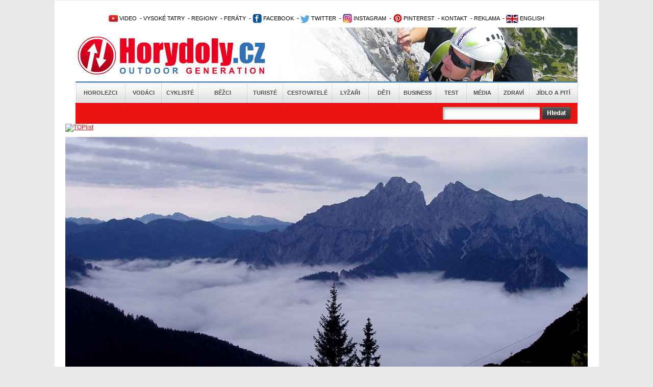

--- FILE ---
content_type: text/html; charset=utf-8
request_url: https://www.horydoly.cz/galerie/69715/fotka/39520?backId=5180
body_size: 6229
content:
<!DOCTYPE html PUBLIC "-//W3C//DTD XHTML 1.0 Transitional//EN" "http://www.w3.org/TR/xhtml1/DTD/xhtml1-transitional.dtd">
<html xmlns="http://www.w3.org/1999/xhtml" xml:lang="en" lang="en">
  <head>
    <meta http-equiv="Content-Type" content="text/html; charset=utf-8" />
<meta http-equiv="Cache-Control" content="no-store, no-cache, must-revalidate, proxy-revalidate, post-check=0, pre-check=0" />
    <meta name="title" content="Galerie - Gesäuse, Grosser Buchstein, Westgrat. - Ráno v údolí Enns (Enže). - Horydoly.cz - Outdoor Generation" />
<meta name="description" content="Horydoly.cz – internetový deník o světě outdoorových aktivit, turistiky, horolezectví, cestování, lyžování, vodáctví a cyklistiky" />
<meta name="keywords" content="outdoor, turistika, cestování, cyklistika, lyžování, horolezectví, mapy, vodáci, snowboard, skalp" />
<meta name="language" content="cs" />
<meta name="robots" content="index, follow" />
<meta name="author" content="Horydoly.cz, Next Generation Solution" />
        <title>Galerie - Gesäuse, Grosser Buchstein, Westgrat. - Ráno v údolí Enns (Enže). - Horydoly.cz - Outdoor Generation</title>
    <link rel="shortcut icon" href="/favicon.ico" />
    <link rel="stylesheet" type="text/css" media="all" href="/css-min/key/76f5eb04a999a8cfad99636fbf8c67f4f3b4c660/v/1678364015.css" />
<link rel="stylesheet" type="text/css" media="screen" href="/css-min/key/c3bffeec0bd9aa0a38f5e0308d0bcc2549a0e64a/v/1678364015.css" />
    
    
<!-- google maily --> 
<meta name="google-site-verification" content="uzKscg3XmxhjaWPSL2XjD5jsKpWCLAZT03dmnNH9QFg" />
    <meta name="viewport" content="width=device-width,initial-scale=1">

   
    <style type="text/css">
        .ngs .ngs_default {
            padding: 0px;
        }
    </style>
    
          <!--[if IE 7]>
          <link rel="stylesheet" href="/css/ngs/ie7.css" />
          <![endif]-->

          <!--[if IE 9]>
          <link rel="stylesheet" href="/css/ngs/ie9.css" />
          <![endif]-->  

<script type="text/javascript">
(function() {
    var consent_mode = function() {
        window.dataLayer = window.dataLayer || [];
        function gtag() { dataLayer.push(arguments); }
        var consentStatus = localStorage.getItem("consentStatus");
        
        if (consentStatus === "granted") {
            gtag('consent', 'update', {
                'ad_storage': 'granted',
                'analytics_storage': 'granted',
                'ad_user_data': 'granted',
                'ad_personalization': 'granted',
            });
        } else {
            gtag('consent', 'default', {
                'ad_storage': 'granted',
                'analytics_storage': 'granted',
                'ad_user_data': 'denied',
                'ad_personalization': 'denied',
            });
        }
    };

    var acceptConsent = function() {
        gtag('consent', 'update', {
            'ad_storage': 'granted',
            'analytics_storage': 'granted',
            'ad_user_data': 'granted',
            'ad_personalization': 'granted',
        });
        localStorage.setItem("consentStatus", "granted");
    };

    var denyConsent = function() {
        gtag('consent', 'update', {
            'ad_storage': 'granted',
            'analytics_storage': 'granted',
            'ad_user_data': 'denied',
            'ad_personalization': 'denied',
        });
        localStorage.setItem("consentStatus", "denied");
    };

    consent_mode();

    var acceptButtons = document.querySelectorAll(".fc-cta-consent, .fc-data-preferences-accept-all");
    acceptButtons.forEach(function(button) {
        button.addEventListener("click", acceptConsent);
    });

    var rejectButtons = document.querySelectorAll(".fc-cta-do-not-consent");
    rejectButtons.forEach(function(button) {
        button.addEventListener("click", denyConsent);
    });
})();


  var _gaq = _gaq || [];
  var pluginUrl =
  '//www.google-analytics.com/plugins/ga/inpage_linkid.js';
  _gaq.push(['_require', 'inpage_linkid', pluginUrl]);
  _gaq.push(['_setAccount', 'UA-2338799-1']);
  _gaq.push(['_trackPageview']);
  
  (function() {
    var ga = document.createElement('script'); ga.type = 'text/javascript'; ga.async = true;
    ga.src = ('https:' == document.location.protocol ? 'https://ssl' : 'http://www') + '.google-analytics.com/ga.js';
    var s = document.getElementsByTagName('script')[0]; s.parentNode.insertBefore(ga, s);
  })();
</script>

        
<!-- Google tag (gtag.js) -->
<script async src="https://www.googletagmanager.com/gtag/js?id=UA-2338799-1"></script>
<script>
  window.dataLayer = window.dataLayer || [];
  function gtag(){dataLayer.push(arguments);}
  gtag('js', new Date());

  gtag('config', 'UA-2338799-1');
</script>


  
<script>
  (function(i,s,o,g,r,a,m){i['GoogleAnalyticsObject']=r;i[r]=i[r]||function(){
  (i[r].q=i[r].q||[]).push(arguments)},i[r].l=1*new Date();a=s.createElement(o),
  m=s.getElementsByTagName(o)[0];a.async=1;a.src=g;m.parentNode.insertBefore(a,m)
  })(window,document,'script','//www.google-analytics.com/analytics.js','ga');

  ga('create', 'UA-2338799-1', 'auto');
  ga('send', 'pageview');

</script>





<!-- Begin Cookie Consent plugin by Silktide - http://silktide.com/cookieconsent 
<script type="text/javascript">
    window.cookieconsent_options = {"message":"Tato stránka používá technologii cookies za účelem optimalizace efektivního poskytování služeb.","dismiss":"Vím o tom a souhlasím","learnMore":"Více informací","link":"www.horydoly.cz/info-o-serveru.html","theme":"light-bottom"};
</script>

 <script type="text/javascript" src="//s3.amazonaws.com/cc.silktide.com/cookieconsent.latest.min.js"></script>-->
<!-- End Cookie Consent plugin -->




  </head>
  <body>
	             	
	<div id="banner_top">
	   	</div>
	<div id="body">
  	<div id="wrapper">
  	  <div id="wrapper_bottom">
  	  <div id="wrapper_page">
    	
    	<div id="page">
    		<div id="content">
    			
    			<!-- TOP start  -->
    			﻿<div class="leader">

 <!--/ branding nahore /-->
<script type='text/javascript'><!--//<![CDATA[
   var m3_u = (location.protocol=='https:'?'https://updownmedia.cz/reklama/www/delivery/ajs.php':'http://updownmedia.cz/reklama/www/delivery/ajs.php');
   var m3_r = Math.floor(Math.random()*99999999999);
   if (!document.MAX_used) document.MAX_used = ',';
   document.write ("<scr"+"ipt type='text/javascript' src='"+m3_u);
   document.write ("?zoneid=5");
   document.write ('&amp;cb=' + m3_r);
   if (document.MAX_used != ',') document.write ("&amp;exclude=" + document.MAX_used);
   document.write (document.charset ? '&amp;charset='+document.charset : (document.characterSet ? '&amp;charset='+document.characterSet : ''));
   document.write ("&amp;loc=" + escape(window.location));
   if (document.referrer) document.write ("&amp;referer=" + escape(document.referrer));
   if (document.context) document.write ("&context=" + escape(document.context));
   if (document.mmm_fo) document.write ("&amp;mmm_fo=1");
   document.write ("'><\/scr"+"ipt>");
//]]>--></script><noscript><a href='http://updownmedia.cz/reklama/www/delivery/ck.php?n=aa42555a&amp;cb=INSERT_RANDOM_NUMBER_HERE' target='_blank'><img src='http://updownmedia.cz/reklama/www/delivery/avw.php?zoneid=5&amp;cb=INSERT_RANDOM_NUMBER_HERE&amp;n=aa42555a' border='0' alt='' /></a></noscript>

</div>
<div class="leader2">


</div>


  




  			
  

  
  
<div id="top">   

<div class="clear"></div>


<!-- OpenX START -->

<!--/* OpenX Javascript Tag v2.8.10 */-->



<!-- OpenX END -->
 			<h2 class="hide">Užitečné odkazy</h2>


<ul id="topmenu">

<li> 			      <a href="http://www.horydoly.cz/videa" title="Video kanál Horydoly.cz"><img src="/images/layout/youtube1.png" border="0" alt="Video kanál Horydoly.cz" />&nbsp;VIDEO</a></li>  
<li> 					&nbsp;-&nbsp;<a href="http://www.horydoly.cz/rubrika/vysoke-tatry.html" title="Vysoké Tatry - horolezectví, skialpinismus, turistika">VYSOKÉ TATRY</a></li>        
<li> 					&nbsp;-&nbsp;<a href="http://www.horydoly.cz/seznam-regionu-na-horydoly-cz.html" title="České, slovenské a světové regiony na Horydoly.cz - rozcestní­k">REGIONY</a> 		          	 				</li>       
<li> 			      &nbsp;-&nbsp;<a href="http://www.horydoly.cz/turiste/feraty.html" title="GUIDE: via ferra - Klettersteig›">FERÁTY</a></li></li>  
<li>&nbsp;-&nbsp;<a href="https://www.facebook.com/horydolycz" title="Facebook Horydoly.cz"><img src="/images/layout/facebook.png" border="0" alt="Facebook Horydoly.cz" />&nbsp;FACEBOOK</a></li>
<li> 			      &nbsp;-&nbsp;<a href="http://twitter.com/horydoly" title="Twitter Horydoly.cz"><img src="/images/layout/twitter.png" border="0" alt="Twitter Horydoly.cz" />&nbsp;TWITTER</a></li>
<li> 			&nbsp;-&nbsp;<a href="https://www.instagram.com/horydoly" title="Instagram Horydoly.cz"><img src="/images/layout/instagram.png" border="0" alt="Instagram Horydoly.cz" />&nbsp;INSTAGRAM</a></li>		
<li> 			&nbsp;-&nbsp;<a href="https://cz.pinterest.com/horydoly" title="Pinterest Horydoly.cz"><img src="/images/layout/pinterest.png" border="0" alt="Pinterest Horydoly.cz" />&nbsp;PINTEREST</a></li>      
<li> 		         &nbsp;-&nbsp;<a href="mailto:redakce@horydoly.cz">KONTAKT</a></li>
<li> 					&nbsp;-&nbsp;<a href="http://updownmedia.cz" title="Obchodní­ zastoupení­ UpDown Media" target="_blank" >REKLAMA</a></li>
<li>&nbsp;-&nbsp;<a href="/international" title="English version of Horydoly.cz"><img src="/images/layout/international.png" border="0" alt="English version of international Horydoly.cz" />&nbsp;ENGLISH</a></li>




			</ul>       

<div class="logoHeader" style="background-image:url('/images/layout/head.png')">
<a href="/" class="linkHomepage" title="Horydoly.cz"></a>
<a href="/" class="linkSectionHomepage"></a>

</div>

<div id="mainmenu"> 		    <ul class="mainmenu depth0">
                        <li class="first position_0">
            
                        <a href="/horolezci.html" title="Horolezci">Horolezci</a>
            
                    </li>
                        <li class="position_1">
            
                        <a href="/vodaci.html" title="Vodáci">Vodáci</a>
            
                    </li>
                        <li class="position_2">
            
                        <a href="/cykliste.html" title="Cyklisté">Cyklisté</a>
            
                    </li>
                        <li class="position_3">
            
                        <a href="/bezci.html" title="Běžci">Běžci</a>
            
                    </li>
                        <li class="position_4">
            
                        <a href="/turiste.html" title="Turisté">Turisté</a>
            
                    </li>
                        <li class="position_5">
            
                        <a href="/cestovatele.html" title="Cestovatelé">Cestovatelé</a>
            
                    </li>
                        <li class="position_6">
            
                        <a href="/lyzari.html" title="Lyžaři">Lyžaři</a>
            
                    </li>
                        <li class="position_7">
            
                        <a href="/deti.html" title="Děti">Děti</a>
            
                    </li>
                        <li class="position_8">
            
                        <a href="/business.html" title="Business">Business</a>
            
                    </li>
                        <li class="position_9">
            
                        <a href="/test.html" title="Test">Test</a>
            
                    </li>
                        <li class="position_10">
            
                        <a href="/media.html" title="Média">Média</a>
            
                    </li>
                        <li class="position_11">
            
                        <a href="/zdravi.html" title="Zdraví">Zdraví</a>
            
                    </li>
                        <li class="last position_12">
            
                        <a href="/jidlo-a-piti.html" title="Jídlo a pití">Jídlo a pití</a>
            
                    </li>
            </ul>
</div>
<h2 class="hide">Hlavní nabídka</h2>

<div id="search" class="   ">
	<form id="gcse-search-box" action="/vyhledavat">
          <table>
               <tr>

                    
                    <td valign="top">



                    <div class="formBox">
                      <div class="input_box first">                           
                           <div class="input_div">
                                <input type="text" name="q" value="" />
                           </div>
                      </div>
                      <div class="input_error">
                           
                      </div> 
                      
                                  
                    </div>
                    
<input type="hidden" value="partner-pub-5679046693336489:9887867303" name="cx" />
<input type="hidden" value="FORID:9" name="cof" />
<input type="hidden" value="UTF-8" name="ie" />
                    
                    
                    
                    
                    
                    </td>
                    <td valign="top">
                         <input type="image" src="/images/layout/search/search_button.png" />
                    </td>

        <td>


</td>

              
                  
          </tr>
          </table>

	</form>
     
    
</div>

</div>  
    			<!-- TOP end -->
  
    			<!-- sf content start  -->
    			<div id="hContent" style="padding:0px">

<!-- toplist start -->
<a href="https://www.toplist.cz"><script language="JavaScript" type="text/javascript" charset="utf-8">
<!--
document.write('<img src="https://toplist.cz/dot.asp?id=47225&http='+
encodeURIComponent(document.referrer)+'&t='+encodeURIComponent(document.title)+'&l='+encodeURIComponent(document.URL)+
'&wi='+encodeURIComponent(window.screen.width)+'&he='+encodeURIComponent(window.screen.height)+'&cd='+
encodeURIComponent(window.screen.colorDepth)+'" width="1" height="1" border=0 alt="TOPlist" />');
//--></script><noscript><img src="https://toplist.cz/dot.asp?id=47225&njs=1" border="0"
alt="TOPlist" width="1" height="1" /></noscript></a>
<!-- toplist end -->
 
<a name="fotka"></a>

    <div class="leftContent">
    
            <div class="galleryInArticle galleryDetailPhoto">

            <div class="center" style="width:1024px;">
                <!-- first photo -->
                                  <img title="Ráno v údolí Enns (Enže)." id="mainImage" alt="Ráno v údolí Enns (Enže)." src="/uploads/sources/voda/reky/rakousko/enns/303728a79146111d8c040c4eb9b15405_img00001-1-jpg.jpg" />                  
                
                                                <div class="divPhotoPart divPhotoPartLeft">&nbsp;</div>
                <a class="photoPart leftPhotoPart" href="/galerie/69715/fotka/35410?backId=5180#fotka"></a>
                                
                                
            </div>
                  
            
            <div class="image_description_box">
              <div class="image_name">  
                Ráno v údolí Enns (Enže).              </div>
              <div class="author_name">
                <img src="/images/layout/icon_photo.jpg" alt="Autor snímku" />&nbsp;<span>Mates</span>
              </div>
              <div class="clear"></div>
            </div>                  
            
            <div class="photoAuthorInfo">       
            <a class="downloadLink" href="/uploads/sources/voda/reky/rakousko/enns/303728a79146111d8c040c4eb9b15405_img00001-1-jpg.jpg" target="_blank">
                <img src="/images/layout/download_icon.png" alt="Stáhnout zdroj" /> Stáhnout zdrojový soubor
            </a>
            </div>
            
        </div>


        <div class="clear"></div>




<div class="paddingContent">
    <h1>
                Gesäuse, Grosser Buchstein, Westgrat.            </h1>


          <div style= class="wysiwyg_content">
          <p>Západní hřeben, horolezecká túra obtížnosti 3 UIAA.</p>          </div>
              




    <p align="right">
        <a href="/horolezci/od-zapadu-na-bukovec-za-tri.html" title="Od západu na Bukovec za tři">
            Zpět na článek Od západu na Bukovec za tři        </a>
        <br />
        <br />
                <a href="/horolezci/od-zapadu-na-bukovec-za-tri.html?galerie=69715&image=39520#topgallery" title="Od západu na Bukovec za tři">
            Zpět do galerie Gesäuse, Grosser Buchstein, Westgrat.        </a>
            </p>
    </div>







    </div>
    <div class="paddingContent">
 
 
 



     
 
 
 
 
     
    </div>
</div>

<script type="text/javascript">
$(document).ready(function(){

/*
$("#mainImage").bind("load", function () {

    var $mainImage = $("#mainImage");
    var width = Math.ceil($mainImage.width()/4);
    $(".leftPhotoPart").width(width);
    $(".leftPhotoPart").height($mainImage.height());
    $(".divPhotoPartLeft").width(width);
    $(".divPhotoPartLeft").height($mainImage.height());
        
    $(".rightPhotoPart").width(width);
    $(".rightPhotoPart").height($mainImage.height());
    $(".divPhotoPartRight").width(width);
    $(".divPhotoPartRight").height($mainImage.height());
 });
 */
    
    
    $(".divPhotoPartLeft").hover(
      function () {             
            $(".leftPhotoPart").show();
      }, 
      function () {      
            //$(".leftPhotoPart").hide();
      }
    );
    
    $("#mainImage").hover(function(){
        $(".leftPhotoPart").hide();
        $(".rightPhotoPart").hide();
    });
    
    $(".divPhotoPartRight").hover(
      function () {           
            $(".rightPhotoPart").show();
      }, 
      function () {
            //$(".rightPhotoPart").hide();
      }
    );    

    
});
</script>  
    			<!-- sf content end -->         
    		</div>
    	</div>

    </div>
    </div>
    </div>
    			<!-- FOOT start -->
    			<!-- FOOT start -->
<div id="foot">
<p align="center">
  <img alt="Horydoly" src="/images/layout/foot_logo.png" />  
</p>
<div id="footmenu">
    <ul class="footmenu depth0">
                    <li class="first">
        
                    
            <a href="/horolezci.html" title="Horolezci">Horolezci</a>
            
                    </li>
                        <li >
        
                    
            <a href="/vodaci.html" title="Vodáci">Vodáci</a>
            
                    </li>
                        <li >
        
                    
            <a href="/cykliste.html" title="Cyklisté">Cyklisté</a>
            
                    </li>
                        <li >
        
                    
            <a href="/bezci.html" title="Běžci">Běžci</a>
            
                    </li>
                        <li >
        
                    
            <a href="/turiste.html" title="Turisté">Turisté</a>
            
                    </li>
                        <li >
        
                    
            <a href="/cestovatele.html" title="Cestovatelé">Cestovatelé</a>
            
                    </li>
                        <li >
        
                    
            <a href="/lyzari.html" title="Lyžaři">Lyžaři</a>
            
                    </li>
                        <li >
        
                    
            <a href="/deti.html" title="Děti">Děti</a>
            
                    </li>
                        <li >
        
                    
            <a href="/business.html" title="Business">Business</a>
            
                    </li>
                        <li >
        
                    
            <a href="/test.html" title="Test">Test</a>
            
                    </li>
                        <li >
        
                    
            <a href="/media.html" title="Média">Média</a>
            
                    </li>
                        <li >
        
                    
            <a href="/zdravi.html" title="Zdraví">Zdraví</a>
            
                    </li>
                        <li class="last">
        
                    
            <a href="/jidlo-a-piti.html" title="Jídlo a pití">Jídlo a pití</a>
            
                    </li>
            </ul>
</div>
<div id="foottext">
<a href="http://www.horydoly.cz/media/horydoly-uvolnuji-obsah-pro-verejnost.html">CC-BY</a> Horydoly.cz - 2003-2026 Šéfredaktor: <a href="mailto:redakce@horydoly.cz">Jakub Turek</a>, tel.: +420 728 892 898 - <a href="/redakce.html" title="Redakce">Redakce</a> - <a href="http://www.updownmedia.cz/" target="_blank" title="Reklama">Reklama</a> - <a href="/prijdte-k-nam-pracovat.html" title="Kariéra">Kariéra</a> - <a href="https://www.horydoly.cz/media/ochrana-osobnich-udaju-na-horydoly-cz.html" title="Osobní údaje">Osobní údaje</a> - <a href="http://www.updownmedia.cz" title="UpDown Media">UpDown Media</a> - <a href="/rss.php" title="RSS">RSS</a> - <a href="/sitemap.xml" title="Sitemap">Sitemap</a> - ISSN 1801-9927


<!-- Souhlas s cookies Cookie Control-->
<script>   
  function openCmp(event){
     event.preventDefault();
     event.stopPropagation();
     scmp.open();
     }

     <a href="#" onclick="openCmp()">CMP</a>
<-script>



</div>
</div>
</div>
</div>
</div>
</div>
<!-- FOOT end -->

<!-- toplist start -->
<a href="https://www.toplist.cz"><script language="JavaScript" type="text/javascript" charset="utf-8">
<!--
document.write('<img src="https://toplist.cz/dot.asp?id=47225&http='+
encodeURIComponent(document.referrer)+'&t='+encodeURIComponent(document.title)+'&l='+encodeURIComponent(document.URL)+
'&wi='+encodeURIComponent(window.screen.width)+'&he='+encodeURIComponent(window.screen.height)+'&cd='+
encodeURIComponent(window.screen.colorDepth)+'" width="1" height="1" border=0 alt="TOPlist" />');
//--></script><noscript><img src="https://toplist.cz/dot.asp?id=47225&njs=1" border="0"
alt="TOPlist" width="1" height="1" /></noscript></a>
<!-- toplist end -->

<div align="center">
<!--/* OpenX Javascript Tag v2.8.10 - tady byla zona 155 */-->


<!-- STICKY REKLAMA -->
<div id='adm-sticky'></div>
<!-- iBB Ad Server AsynCode core -->
<script id='ibbTagEngine' src='https://bbcdn-static.bbelements.com/scripts/ibb-async/stable/tag.js'></script>
<script>
var adserver = ibbAds.tag.useAdProvider('BbmCz');
adserver.manageAdSlot('adm-sticky', '27044.1.1.1');
var getIbbId = ibbAds.tag.useDataProvider('BbnautIdDataProvider', { url : 'https://bbcdn-static.bbelements.com/scripts/ibb-async/stable/plugins/BbnautIdDataProvider.js' });
adserver.attachData('ibbid', getIbbId);
// If you need to use keywords, uncomment the next line:
//adserver.attachData('keywords','place;keywords;here;use;semicolon;as;separator');
ibbAds.tag.requestAndPlaceAds();
</script>

</div>

    			
    			<!-- FOOT end -->
   </div>
   
             <script type="text/javascript" src="/js-min/key/69cae6ce6efa63df2cac90ae8f4cf6a8b91d3638/v/1678364015.js"></script>
        
  
<!--heureka--> 
<script async type="text/javascript" src="//serve.affiliate.heureka.cz/js/trixam.min.js"></script>

  </body>
</html>
